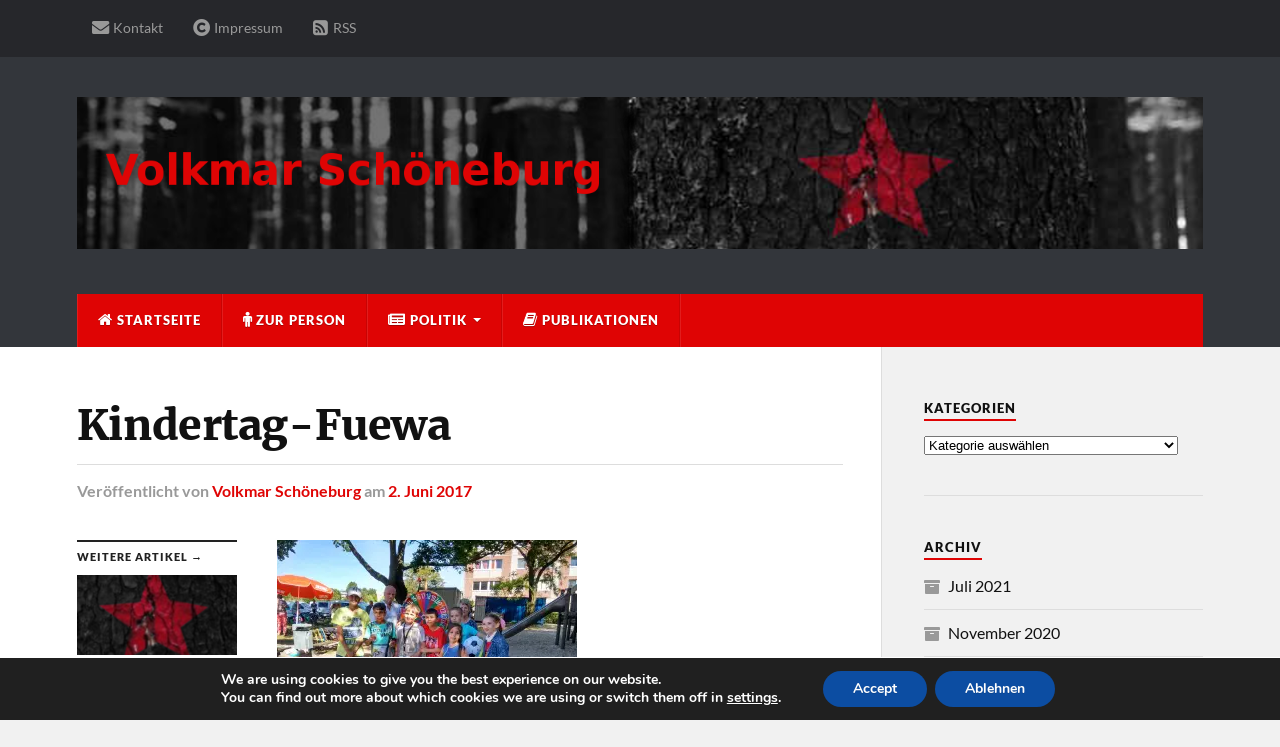

--- FILE ---
content_type: text/html; charset=UTF-8
request_url: http://volkmarschoeneburg.de/kindertag-fuewa/
body_size: 16208
content:
<!DOCTYPE html>

<html class="no-js" lang="de">

	<head profile="http://gmpg.org/xfn/11">
		
		<meta http-equiv="Content-Type" content="text/html; charset=UTF-8" />
		<meta name="viewport" content="width=device-width, initial-scale=1.0" >
		 
		<title>Kindertag-Fuewa &#8211; Volkmar Schöneburg</title>
<meta name='robots' content='max-image-preview:large' />
	<style>img:is([sizes="auto" i], [sizes^="auto," i]) { contain-intrinsic-size: 3000px 1500px }</style>
	<script>document.documentElement.className = document.documentElement.className.replace("no-js","js");</script>
<link rel='dns-prefetch' href='//stats.wp.com' />
<link rel='dns-prefetch' href='//v0.wordpress.com' />
<link rel='preconnect' href='//i0.wp.com' />
<link rel="alternate" type="application/rss+xml" title="Volkmar Schöneburg &raquo; Feed" href="http://volkmarschoeneburg.de/feed/" />
<script type="text/javascript">
/* <![CDATA[ */
window._wpemojiSettings = {"baseUrl":"https:\/\/s.w.org\/images\/core\/emoji\/16.0.1\/72x72\/","ext":".png","svgUrl":"https:\/\/s.w.org\/images\/core\/emoji\/16.0.1\/svg\/","svgExt":".svg","source":{"concatemoji":"http:\/\/volkmarschoeneburg.de\/wp-includes\/js\/wp-emoji-release.min.js?ver=6.8.3"}};
/*! This file is auto-generated */
!function(s,n){var o,i,e;function c(e){try{var t={supportTests:e,timestamp:(new Date).valueOf()};sessionStorage.setItem(o,JSON.stringify(t))}catch(e){}}function p(e,t,n){e.clearRect(0,0,e.canvas.width,e.canvas.height),e.fillText(t,0,0);var t=new Uint32Array(e.getImageData(0,0,e.canvas.width,e.canvas.height).data),a=(e.clearRect(0,0,e.canvas.width,e.canvas.height),e.fillText(n,0,0),new Uint32Array(e.getImageData(0,0,e.canvas.width,e.canvas.height).data));return t.every(function(e,t){return e===a[t]})}function u(e,t){e.clearRect(0,0,e.canvas.width,e.canvas.height),e.fillText(t,0,0);for(var n=e.getImageData(16,16,1,1),a=0;a<n.data.length;a++)if(0!==n.data[a])return!1;return!0}function f(e,t,n,a){switch(t){case"flag":return n(e,"\ud83c\udff3\ufe0f\u200d\u26a7\ufe0f","\ud83c\udff3\ufe0f\u200b\u26a7\ufe0f")?!1:!n(e,"\ud83c\udde8\ud83c\uddf6","\ud83c\udde8\u200b\ud83c\uddf6")&&!n(e,"\ud83c\udff4\udb40\udc67\udb40\udc62\udb40\udc65\udb40\udc6e\udb40\udc67\udb40\udc7f","\ud83c\udff4\u200b\udb40\udc67\u200b\udb40\udc62\u200b\udb40\udc65\u200b\udb40\udc6e\u200b\udb40\udc67\u200b\udb40\udc7f");case"emoji":return!a(e,"\ud83e\udedf")}return!1}function g(e,t,n,a){var r="undefined"!=typeof WorkerGlobalScope&&self instanceof WorkerGlobalScope?new OffscreenCanvas(300,150):s.createElement("canvas"),o=r.getContext("2d",{willReadFrequently:!0}),i=(o.textBaseline="top",o.font="600 32px Arial",{});return e.forEach(function(e){i[e]=t(o,e,n,a)}),i}function t(e){var t=s.createElement("script");t.src=e,t.defer=!0,s.head.appendChild(t)}"undefined"!=typeof Promise&&(o="wpEmojiSettingsSupports",i=["flag","emoji"],n.supports={everything:!0,everythingExceptFlag:!0},e=new Promise(function(e){s.addEventListener("DOMContentLoaded",e,{once:!0})}),new Promise(function(t){var n=function(){try{var e=JSON.parse(sessionStorage.getItem(o));if("object"==typeof e&&"number"==typeof e.timestamp&&(new Date).valueOf()<e.timestamp+604800&&"object"==typeof e.supportTests)return e.supportTests}catch(e){}return null}();if(!n){if("undefined"!=typeof Worker&&"undefined"!=typeof OffscreenCanvas&&"undefined"!=typeof URL&&URL.createObjectURL&&"undefined"!=typeof Blob)try{var e="postMessage("+g.toString()+"("+[JSON.stringify(i),f.toString(),p.toString(),u.toString()].join(",")+"));",a=new Blob([e],{type:"text/javascript"}),r=new Worker(URL.createObjectURL(a),{name:"wpTestEmojiSupports"});return void(r.onmessage=function(e){c(n=e.data),r.terminate(),t(n)})}catch(e){}c(n=g(i,f,p,u))}t(n)}).then(function(e){for(var t in e)n.supports[t]=e[t],n.supports.everything=n.supports.everything&&n.supports[t],"flag"!==t&&(n.supports.everythingExceptFlag=n.supports.everythingExceptFlag&&n.supports[t]);n.supports.everythingExceptFlag=n.supports.everythingExceptFlag&&!n.supports.flag,n.DOMReady=!1,n.readyCallback=function(){n.DOMReady=!0}}).then(function(){return e}).then(function(){var e;n.supports.everything||(n.readyCallback(),(e=n.source||{}).concatemoji?t(e.concatemoji):e.wpemoji&&e.twemoji&&(t(e.twemoji),t(e.wpemoji)))}))}((window,document),window._wpemojiSettings);
/* ]]> */
</script>
<link rel='stylesheet' id='mb.miniAudioPlayer.css-css' href='http://volkmarschoeneburg.de/wp-content/plugins/wp-miniaudioplayer/css/miniplayer.css?ver=1.9.7' type='text/css' media='screen' />
<link rel='stylesheet' id='menu-icon-font-awesome-css' href='http://volkmarschoeneburg.de/wp-content/plugins/menu-icons/css/fontawesome/css/all.min.css?ver=5.15.4' type='text/css' media='all' />
<link rel='stylesheet' id='menu-icons-extra-css' href='http://volkmarschoeneburg.de/wp-content/plugins/menu-icons/css/extra.min.css?ver=0.13.19' type='text/css' media='all' />
<style id='wp-emoji-styles-inline-css' type='text/css'>

	img.wp-smiley, img.emoji {
		display: inline !important;
		border: none !important;
		box-shadow: none !important;
		height: 1em !important;
		width: 1em !important;
		margin: 0 0.07em !important;
		vertical-align: -0.1em !important;
		background: none !important;
		padding: 0 !important;
	}
</style>
<link rel='stylesheet' id='wp-block-library-css' href='http://volkmarschoeneburg.de/wp-includes/css/dist/block-library/style.min.css?ver=6.8.3' type='text/css' media='all' />
<style id='classic-theme-styles-inline-css' type='text/css'>
/*! This file is auto-generated */
.wp-block-button__link{color:#fff;background-color:#32373c;border-radius:9999px;box-shadow:none;text-decoration:none;padding:calc(.667em + 2px) calc(1.333em + 2px);font-size:1.125em}.wp-block-file__button{background:#32373c;color:#fff;text-decoration:none}
</style>
<link rel='stylesheet' id='mediaelement-css' href='http://volkmarschoeneburg.de/wp-includes/js/mediaelement/mediaelementplayer-legacy.min.css?ver=4.2.17' type='text/css' media='all' />
<link rel='stylesheet' id='wp-mediaelement-css' href='http://volkmarschoeneburg.de/wp-includes/js/mediaelement/wp-mediaelement.min.css?ver=6.8.3' type='text/css' media='all' />
<style id='jetpack-sharing-buttons-style-inline-css' type='text/css'>
.jetpack-sharing-buttons__services-list{display:flex;flex-direction:row;flex-wrap:wrap;gap:0;list-style-type:none;margin:5px;padding:0}.jetpack-sharing-buttons__services-list.has-small-icon-size{font-size:12px}.jetpack-sharing-buttons__services-list.has-normal-icon-size{font-size:16px}.jetpack-sharing-buttons__services-list.has-large-icon-size{font-size:24px}.jetpack-sharing-buttons__services-list.has-huge-icon-size{font-size:36px}@media print{.jetpack-sharing-buttons__services-list{display:none!important}}.editor-styles-wrapper .wp-block-jetpack-sharing-buttons{gap:0;padding-inline-start:0}ul.jetpack-sharing-buttons__services-list.has-background{padding:1.25em 2.375em}
</style>
<style id='global-styles-inline-css' type='text/css'>
:root{--wp--preset--aspect-ratio--square: 1;--wp--preset--aspect-ratio--4-3: 4/3;--wp--preset--aspect-ratio--3-4: 3/4;--wp--preset--aspect-ratio--3-2: 3/2;--wp--preset--aspect-ratio--2-3: 2/3;--wp--preset--aspect-ratio--16-9: 16/9;--wp--preset--aspect-ratio--9-16: 9/16;--wp--preset--color--black: #111;--wp--preset--color--cyan-bluish-gray: #abb8c3;--wp--preset--color--white: #fff;--wp--preset--color--pale-pink: #f78da7;--wp--preset--color--vivid-red: #cf2e2e;--wp--preset--color--luminous-vivid-orange: #ff6900;--wp--preset--color--luminous-vivid-amber: #fcb900;--wp--preset--color--light-green-cyan: #7bdcb5;--wp--preset--color--vivid-green-cyan: #00d084;--wp--preset--color--pale-cyan-blue: #8ed1fc;--wp--preset--color--vivid-cyan-blue: #0693e3;--wp--preset--color--vivid-purple: #9b51e0;--wp--preset--color--accent: #df0404;--wp--preset--color--dark-gray: #333;--wp--preset--color--medium-gray: #555;--wp--preset--color--light-gray: #777;--wp--preset--gradient--vivid-cyan-blue-to-vivid-purple: linear-gradient(135deg,rgba(6,147,227,1) 0%,rgb(155,81,224) 100%);--wp--preset--gradient--light-green-cyan-to-vivid-green-cyan: linear-gradient(135deg,rgb(122,220,180) 0%,rgb(0,208,130) 100%);--wp--preset--gradient--luminous-vivid-amber-to-luminous-vivid-orange: linear-gradient(135deg,rgba(252,185,0,1) 0%,rgba(255,105,0,1) 100%);--wp--preset--gradient--luminous-vivid-orange-to-vivid-red: linear-gradient(135deg,rgba(255,105,0,1) 0%,rgb(207,46,46) 100%);--wp--preset--gradient--very-light-gray-to-cyan-bluish-gray: linear-gradient(135deg,rgb(238,238,238) 0%,rgb(169,184,195) 100%);--wp--preset--gradient--cool-to-warm-spectrum: linear-gradient(135deg,rgb(74,234,220) 0%,rgb(151,120,209) 20%,rgb(207,42,186) 40%,rgb(238,44,130) 60%,rgb(251,105,98) 80%,rgb(254,248,76) 100%);--wp--preset--gradient--blush-light-purple: linear-gradient(135deg,rgb(255,206,236) 0%,rgb(152,150,240) 100%);--wp--preset--gradient--blush-bordeaux: linear-gradient(135deg,rgb(254,205,165) 0%,rgb(254,45,45) 50%,rgb(107,0,62) 100%);--wp--preset--gradient--luminous-dusk: linear-gradient(135deg,rgb(255,203,112) 0%,rgb(199,81,192) 50%,rgb(65,88,208) 100%);--wp--preset--gradient--pale-ocean: linear-gradient(135deg,rgb(255,245,203) 0%,rgb(182,227,212) 50%,rgb(51,167,181) 100%);--wp--preset--gradient--electric-grass: linear-gradient(135deg,rgb(202,248,128) 0%,rgb(113,206,126) 100%);--wp--preset--gradient--midnight: linear-gradient(135deg,rgb(2,3,129) 0%,rgb(40,116,252) 100%);--wp--preset--font-size--small: 15px;--wp--preset--font-size--medium: 20px;--wp--preset--font-size--large: 24px;--wp--preset--font-size--x-large: 42px;--wp--preset--font-size--normal: 17px;--wp--preset--font-size--larger: 28px;--wp--preset--spacing--20: 0.44rem;--wp--preset--spacing--30: 0.67rem;--wp--preset--spacing--40: 1rem;--wp--preset--spacing--50: 1.5rem;--wp--preset--spacing--60: 2.25rem;--wp--preset--spacing--70: 3.38rem;--wp--preset--spacing--80: 5.06rem;--wp--preset--shadow--natural: 6px 6px 9px rgba(0, 0, 0, 0.2);--wp--preset--shadow--deep: 12px 12px 50px rgba(0, 0, 0, 0.4);--wp--preset--shadow--sharp: 6px 6px 0px rgba(0, 0, 0, 0.2);--wp--preset--shadow--outlined: 6px 6px 0px -3px rgba(255, 255, 255, 1), 6px 6px rgba(0, 0, 0, 1);--wp--preset--shadow--crisp: 6px 6px 0px rgba(0, 0, 0, 1);}:where(.is-layout-flex){gap: 0.5em;}:where(.is-layout-grid){gap: 0.5em;}body .is-layout-flex{display: flex;}.is-layout-flex{flex-wrap: wrap;align-items: center;}.is-layout-flex > :is(*, div){margin: 0;}body .is-layout-grid{display: grid;}.is-layout-grid > :is(*, div){margin: 0;}:where(.wp-block-columns.is-layout-flex){gap: 2em;}:where(.wp-block-columns.is-layout-grid){gap: 2em;}:where(.wp-block-post-template.is-layout-flex){gap: 1.25em;}:where(.wp-block-post-template.is-layout-grid){gap: 1.25em;}.has-black-color{color: var(--wp--preset--color--black) !important;}.has-cyan-bluish-gray-color{color: var(--wp--preset--color--cyan-bluish-gray) !important;}.has-white-color{color: var(--wp--preset--color--white) !important;}.has-pale-pink-color{color: var(--wp--preset--color--pale-pink) !important;}.has-vivid-red-color{color: var(--wp--preset--color--vivid-red) !important;}.has-luminous-vivid-orange-color{color: var(--wp--preset--color--luminous-vivid-orange) !important;}.has-luminous-vivid-amber-color{color: var(--wp--preset--color--luminous-vivid-amber) !important;}.has-light-green-cyan-color{color: var(--wp--preset--color--light-green-cyan) !important;}.has-vivid-green-cyan-color{color: var(--wp--preset--color--vivid-green-cyan) !important;}.has-pale-cyan-blue-color{color: var(--wp--preset--color--pale-cyan-blue) !important;}.has-vivid-cyan-blue-color{color: var(--wp--preset--color--vivid-cyan-blue) !important;}.has-vivid-purple-color{color: var(--wp--preset--color--vivid-purple) !important;}.has-black-background-color{background-color: var(--wp--preset--color--black) !important;}.has-cyan-bluish-gray-background-color{background-color: var(--wp--preset--color--cyan-bluish-gray) !important;}.has-white-background-color{background-color: var(--wp--preset--color--white) !important;}.has-pale-pink-background-color{background-color: var(--wp--preset--color--pale-pink) !important;}.has-vivid-red-background-color{background-color: var(--wp--preset--color--vivid-red) !important;}.has-luminous-vivid-orange-background-color{background-color: var(--wp--preset--color--luminous-vivid-orange) !important;}.has-luminous-vivid-amber-background-color{background-color: var(--wp--preset--color--luminous-vivid-amber) !important;}.has-light-green-cyan-background-color{background-color: var(--wp--preset--color--light-green-cyan) !important;}.has-vivid-green-cyan-background-color{background-color: var(--wp--preset--color--vivid-green-cyan) !important;}.has-pale-cyan-blue-background-color{background-color: var(--wp--preset--color--pale-cyan-blue) !important;}.has-vivid-cyan-blue-background-color{background-color: var(--wp--preset--color--vivid-cyan-blue) !important;}.has-vivid-purple-background-color{background-color: var(--wp--preset--color--vivid-purple) !important;}.has-black-border-color{border-color: var(--wp--preset--color--black) !important;}.has-cyan-bluish-gray-border-color{border-color: var(--wp--preset--color--cyan-bluish-gray) !important;}.has-white-border-color{border-color: var(--wp--preset--color--white) !important;}.has-pale-pink-border-color{border-color: var(--wp--preset--color--pale-pink) !important;}.has-vivid-red-border-color{border-color: var(--wp--preset--color--vivid-red) !important;}.has-luminous-vivid-orange-border-color{border-color: var(--wp--preset--color--luminous-vivid-orange) !important;}.has-luminous-vivid-amber-border-color{border-color: var(--wp--preset--color--luminous-vivid-amber) !important;}.has-light-green-cyan-border-color{border-color: var(--wp--preset--color--light-green-cyan) !important;}.has-vivid-green-cyan-border-color{border-color: var(--wp--preset--color--vivid-green-cyan) !important;}.has-pale-cyan-blue-border-color{border-color: var(--wp--preset--color--pale-cyan-blue) !important;}.has-vivid-cyan-blue-border-color{border-color: var(--wp--preset--color--vivid-cyan-blue) !important;}.has-vivid-purple-border-color{border-color: var(--wp--preset--color--vivid-purple) !important;}.has-vivid-cyan-blue-to-vivid-purple-gradient-background{background: var(--wp--preset--gradient--vivid-cyan-blue-to-vivid-purple) !important;}.has-light-green-cyan-to-vivid-green-cyan-gradient-background{background: var(--wp--preset--gradient--light-green-cyan-to-vivid-green-cyan) !important;}.has-luminous-vivid-amber-to-luminous-vivid-orange-gradient-background{background: var(--wp--preset--gradient--luminous-vivid-amber-to-luminous-vivid-orange) !important;}.has-luminous-vivid-orange-to-vivid-red-gradient-background{background: var(--wp--preset--gradient--luminous-vivid-orange-to-vivid-red) !important;}.has-very-light-gray-to-cyan-bluish-gray-gradient-background{background: var(--wp--preset--gradient--very-light-gray-to-cyan-bluish-gray) !important;}.has-cool-to-warm-spectrum-gradient-background{background: var(--wp--preset--gradient--cool-to-warm-spectrum) !important;}.has-blush-light-purple-gradient-background{background: var(--wp--preset--gradient--blush-light-purple) !important;}.has-blush-bordeaux-gradient-background{background: var(--wp--preset--gradient--blush-bordeaux) !important;}.has-luminous-dusk-gradient-background{background: var(--wp--preset--gradient--luminous-dusk) !important;}.has-pale-ocean-gradient-background{background: var(--wp--preset--gradient--pale-ocean) !important;}.has-electric-grass-gradient-background{background: var(--wp--preset--gradient--electric-grass) !important;}.has-midnight-gradient-background{background: var(--wp--preset--gradient--midnight) !important;}.has-small-font-size{font-size: var(--wp--preset--font-size--small) !important;}.has-medium-font-size{font-size: var(--wp--preset--font-size--medium) !important;}.has-large-font-size{font-size: var(--wp--preset--font-size--large) !important;}.has-x-large-font-size{font-size: var(--wp--preset--font-size--x-large) !important;}
:where(.wp-block-post-template.is-layout-flex){gap: 1.25em;}:where(.wp-block-post-template.is-layout-grid){gap: 1.25em;}
:where(.wp-block-columns.is-layout-flex){gap: 2em;}:where(.wp-block-columns.is-layout-grid){gap: 2em;}
:root :where(.wp-block-pullquote){font-size: 1.5em;line-height: 1.6;}
</style>
<link rel='stylesheet' id='agp-core-repeater-css-css' href='http://volkmarschoeneburg.de/wp-content/plugins/agp-font-awesome-collection/assets/repeater/css/style.css?ver=6.8.3' type='text/css' media='all' />
<link rel='stylesheet' id='fac-css-css' href='http://volkmarschoeneburg.de/wp-content/plugins/agp-font-awesome-collection/assets/css/style.min.css?ver=6.8.3' type='text/css' media='all' />
<link rel='stylesheet' id='contact-form-7-css' href='http://volkmarschoeneburg.de/wp-content/plugins/contact-form-7/includes/css/styles.css?ver=5.7.7' type='text/css' media='all' />
<link rel='stylesheet' id='moove_gdpr_frontend-css' href='http://volkmarschoeneburg.de/wp-content/plugins/gdpr-cookie-compliance/dist/styles/gdpr-main.css?ver=5.0.9' type='text/css' media='all' />
<style id='moove_gdpr_frontend-inline-css' type='text/css'>
#moove_gdpr_cookie_modal,#moove_gdpr_cookie_info_bar,.gdpr_cookie_settings_shortcode_content{font-family:&#039;Nunito&#039;,sans-serif}#moove_gdpr_save_popup_settings_button{background-color:#373737;color:#fff}#moove_gdpr_save_popup_settings_button:hover{background-color:#000}#moove_gdpr_cookie_info_bar .moove-gdpr-info-bar-container .moove-gdpr-info-bar-content a.mgbutton,#moove_gdpr_cookie_info_bar .moove-gdpr-info-bar-container .moove-gdpr-info-bar-content button.mgbutton{background-color:#0c4da2}#moove_gdpr_cookie_modal .moove-gdpr-modal-content .moove-gdpr-modal-footer-content .moove-gdpr-button-holder a.mgbutton,#moove_gdpr_cookie_modal .moove-gdpr-modal-content .moove-gdpr-modal-footer-content .moove-gdpr-button-holder button.mgbutton,.gdpr_cookie_settings_shortcode_content .gdpr-shr-button.button-green{background-color:#0c4da2;border-color:#0c4da2}#moove_gdpr_cookie_modal .moove-gdpr-modal-content .moove-gdpr-modal-footer-content .moove-gdpr-button-holder a.mgbutton:hover,#moove_gdpr_cookie_modal .moove-gdpr-modal-content .moove-gdpr-modal-footer-content .moove-gdpr-button-holder button.mgbutton:hover,.gdpr_cookie_settings_shortcode_content .gdpr-shr-button.button-green:hover{background-color:#fff;color:#0c4da2}#moove_gdpr_cookie_modal .moove-gdpr-modal-content .moove-gdpr-modal-close i,#moove_gdpr_cookie_modal .moove-gdpr-modal-content .moove-gdpr-modal-close span.gdpr-icon{background-color:#0c4da2;border:1px solid #0c4da2}#moove_gdpr_cookie_info_bar span.moove-gdpr-infobar-allow-all.focus-g,#moove_gdpr_cookie_info_bar span.moove-gdpr-infobar-allow-all:focus,#moove_gdpr_cookie_info_bar button.moove-gdpr-infobar-allow-all.focus-g,#moove_gdpr_cookie_info_bar button.moove-gdpr-infobar-allow-all:focus,#moove_gdpr_cookie_info_bar span.moove-gdpr-infobar-reject-btn.focus-g,#moove_gdpr_cookie_info_bar span.moove-gdpr-infobar-reject-btn:focus,#moove_gdpr_cookie_info_bar button.moove-gdpr-infobar-reject-btn.focus-g,#moove_gdpr_cookie_info_bar button.moove-gdpr-infobar-reject-btn:focus,#moove_gdpr_cookie_info_bar span.change-settings-button.focus-g,#moove_gdpr_cookie_info_bar span.change-settings-button:focus,#moove_gdpr_cookie_info_bar button.change-settings-button.focus-g,#moove_gdpr_cookie_info_bar button.change-settings-button:focus{-webkit-box-shadow:0 0 1px 3px #0c4da2;-moz-box-shadow:0 0 1px 3px #0c4da2;box-shadow:0 0 1px 3px #0c4da2}#moove_gdpr_cookie_modal .moove-gdpr-modal-content .moove-gdpr-modal-close i:hover,#moove_gdpr_cookie_modal .moove-gdpr-modal-content .moove-gdpr-modal-close span.gdpr-icon:hover,#moove_gdpr_cookie_info_bar span[data-href]>u.change-settings-button{color:#0c4da2}#moove_gdpr_cookie_modal .moove-gdpr-modal-content .moove-gdpr-modal-left-content #moove-gdpr-menu li.menu-item-selected a span.gdpr-icon,#moove_gdpr_cookie_modal .moove-gdpr-modal-content .moove-gdpr-modal-left-content #moove-gdpr-menu li.menu-item-selected button span.gdpr-icon{color:inherit}#moove_gdpr_cookie_modal .moove-gdpr-modal-content .moove-gdpr-modal-left-content #moove-gdpr-menu li a span.gdpr-icon,#moove_gdpr_cookie_modal .moove-gdpr-modal-content .moove-gdpr-modal-left-content #moove-gdpr-menu li button span.gdpr-icon{color:inherit}#moove_gdpr_cookie_modal .gdpr-acc-link{line-height:0;font-size:0;color:transparent;position:absolute}#moove_gdpr_cookie_modal .moove-gdpr-modal-content .moove-gdpr-modal-close:hover i,#moove_gdpr_cookie_modal .moove-gdpr-modal-content .moove-gdpr-modal-left-content #moove-gdpr-menu li a,#moove_gdpr_cookie_modal .moove-gdpr-modal-content .moove-gdpr-modal-left-content #moove-gdpr-menu li button,#moove_gdpr_cookie_modal .moove-gdpr-modal-content .moove-gdpr-modal-left-content #moove-gdpr-menu li button i,#moove_gdpr_cookie_modal .moove-gdpr-modal-content .moove-gdpr-modal-left-content #moove-gdpr-menu li a i,#moove_gdpr_cookie_modal .moove-gdpr-modal-content .moove-gdpr-tab-main .moove-gdpr-tab-main-content a:hover,#moove_gdpr_cookie_info_bar.moove-gdpr-dark-scheme .moove-gdpr-info-bar-container .moove-gdpr-info-bar-content a.mgbutton:hover,#moove_gdpr_cookie_info_bar.moove-gdpr-dark-scheme .moove-gdpr-info-bar-container .moove-gdpr-info-bar-content button.mgbutton:hover,#moove_gdpr_cookie_info_bar.moove-gdpr-dark-scheme .moove-gdpr-info-bar-container .moove-gdpr-info-bar-content a:hover,#moove_gdpr_cookie_info_bar.moove-gdpr-dark-scheme .moove-gdpr-info-bar-container .moove-gdpr-info-bar-content button:hover,#moove_gdpr_cookie_info_bar.moove-gdpr-dark-scheme .moove-gdpr-info-bar-container .moove-gdpr-info-bar-content span.change-settings-button:hover,#moove_gdpr_cookie_info_bar.moove-gdpr-dark-scheme .moove-gdpr-info-bar-container .moove-gdpr-info-bar-content button.change-settings-button:hover,#moove_gdpr_cookie_info_bar.moove-gdpr-dark-scheme .moove-gdpr-info-bar-container .moove-gdpr-info-bar-content u.change-settings-button:hover,#moove_gdpr_cookie_info_bar span[data-href]>u.change-settings-button,#moove_gdpr_cookie_info_bar.moove-gdpr-dark-scheme .moove-gdpr-info-bar-container .moove-gdpr-info-bar-content a.mgbutton.focus-g,#moove_gdpr_cookie_info_bar.moove-gdpr-dark-scheme .moove-gdpr-info-bar-container .moove-gdpr-info-bar-content button.mgbutton.focus-g,#moove_gdpr_cookie_info_bar.moove-gdpr-dark-scheme .moove-gdpr-info-bar-container .moove-gdpr-info-bar-content a.focus-g,#moove_gdpr_cookie_info_bar.moove-gdpr-dark-scheme .moove-gdpr-info-bar-container .moove-gdpr-info-bar-content button.focus-g,#moove_gdpr_cookie_info_bar.moove-gdpr-dark-scheme .moove-gdpr-info-bar-container .moove-gdpr-info-bar-content a.mgbutton:focus,#moove_gdpr_cookie_info_bar.moove-gdpr-dark-scheme .moove-gdpr-info-bar-container .moove-gdpr-info-bar-content button.mgbutton:focus,#moove_gdpr_cookie_info_bar.moove-gdpr-dark-scheme .moove-gdpr-info-bar-container .moove-gdpr-info-bar-content a:focus,#moove_gdpr_cookie_info_bar.moove-gdpr-dark-scheme .moove-gdpr-info-bar-container .moove-gdpr-info-bar-content button:focus,#moove_gdpr_cookie_info_bar.moove-gdpr-dark-scheme .moove-gdpr-info-bar-container .moove-gdpr-info-bar-content span.change-settings-button.focus-g,span.change-settings-button:focus,button.change-settings-button.focus-g,button.change-settings-button:focus,#moove_gdpr_cookie_info_bar.moove-gdpr-dark-scheme .moove-gdpr-info-bar-container .moove-gdpr-info-bar-content u.change-settings-button.focus-g,#moove_gdpr_cookie_info_bar.moove-gdpr-dark-scheme .moove-gdpr-info-bar-container .moove-gdpr-info-bar-content u.change-settings-button:focus{color:#0c4da2}#moove_gdpr_cookie_modal .moove-gdpr-branding.focus-g span,#moove_gdpr_cookie_modal .moove-gdpr-modal-content .moove-gdpr-tab-main a.focus-g,#moove_gdpr_cookie_modal .moove-gdpr-modal-content .moove-gdpr-tab-main .gdpr-cd-details-toggle.focus-g{color:#0c4da2}#moove_gdpr_cookie_modal.gdpr_lightbox-hide{display:none}
</style>
<link rel='stylesheet' id='rowling_google_fonts-css' href='http://volkmarschoeneburg.de/wp-content/themes/rowling/assets/css/fonts.css?ver=6.8.3' type='text/css' media='all' />
<link rel='stylesheet' id='rowling_fontawesome-css' href='http://volkmarschoeneburg.de/wp-content/themes/rowling/assets/css/font-awesome.min.css?ver=5.13.0' type='text/css' media='all' />
<link rel='stylesheet' id='rowling_style-css' href='http://volkmarschoeneburg.de/wp-content/themes/rowling/style.css?ver=2.1.1' type='text/css' media='all' />
<script type="text/javascript" src="http://volkmarschoeneburg.de/wp-includes/js/jquery/jquery.min.js?ver=3.7.1" id="jquery-core-js"></script>
<script type="text/javascript" src="http://volkmarschoeneburg.de/wp-includes/js/jquery/jquery-migrate.min.js?ver=3.4.1" id="jquery-migrate-js"></script>
<script type="text/javascript" src="http://volkmarschoeneburg.de/wp-content/plugins/wp-miniaudioplayer/js/jquery.mb.miniAudioPlayer.js?ver=1.9.7" id="mb.miniAudioPlayer-js"></script>
<script type="text/javascript" src="http://volkmarschoeneburg.de/wp-content/plugins/wp-miniaudioplayer/js/map_overwrite_default_me.js?ver=1.9.7" id="map_overwrite_default_me-js"></script>
<script type="text/javascript" src="http://volkmarschoeneburg.de/wp-content/plugins/agp-font-awesome-collection/assets/repeater/js/main.js?ver=6.8.3" id="agp-core-repeater-js"></script>
<script type="text/javascript" src="http://volkmarschoeneburg.de/wp-content/plugins/agp-font-awesome-collection/assets/libs/jquery.mobile.min.js?ver=6.8.3" id="fac-mobile-js"></script>
<script type="text/javascript" src="http://volkmarschoeneburg.de/wp-content/plugins/agp-font-awesome-collection/assets/libs/responsiveslides.min.js?ver=6.8.3" id="fac-slider-js"></script>
<script type="text/javascript" src="http://volkmarschoeneburg.de/wp-content/plugins/agp-font-awesome-collection/assets/js/main.min.js?ver=6.8.3" id="fac-js"></script>
<script type="text/javascript" src="http://volkmarschoeneburg.de/wp-content/themes/rowling/assets/js/flexslider.js?ver=1" id="rowling_flexslider-js"></script>
<script type="text/javascript" src="http://volkmarschoeneburg.de/wp-content/themes/rowling/assets/js/doubletaptogo.js?ver=1" id="rowling_doubletap-js"></script>
<link rel="https://api.w.org/" href="http://volkmarschoeneburg.de/wp-json/" /><link rel="alternate" title="JSON" type="application/json" href="http://volkmarschoeneburg.de/wp-json/wp/v2/media/1070" /><link rel="EditURI" type="application/rsd+xml" title="RSD" href="http://volkmarschoeneburg.de/xmlrpc.php?rsd" />
<meta name="generator" content="WordPress 6.8.3" />
<link rel='shortlink' href='https://wp.me/a8hfwk-hg' />
<link rel="alternate" title="oEmbed (JSON)" type="application/json+oembed" href="http://volkmarschoeneburg.de/wp-json/oembed/1.0/embed?url=http%3A%2F%2Fvolkmarschoeneburg.de%2Fkindertag-fuewa%2F" />
<link rel="alternate" title="oEmbed (XML)" type="text/xml+oembed" href="http://volkmarschoeneburg.de/wp-json/oembed/1.0/embed?url=http%3A%2F%2Fvolkmarschoeneburg.de%2Fkindertag-fuewa%2F&#038;format=xml" />

<!-- start miniAudioPlayer custom CSS -->

<style id="map_custom_css">
       /* DO NOT REMOVE OR MODIFY */
/*{'skinName': 'mySkin', 'borderRadius': 5, 'main': 'rgb(255, 217, 102)', 'secondary': 'rgb(68, 68, 68)', 'playerPadding': 0}*/
/* END - DO NOT REMOVE OR MODIFY */
/*++++++++++++++++++++++++++++++++++++++++++++++++++
Copyright (c) 2001-2014. Matteo Bicocchi (Pupunzi);
http://pupunzi.com/mb.components/mb.miniAudioPlayer/demo/skinMaker.html

Skin name: mySkin
borderRadius: 5
background: rgb(255, 217, 102)
icons: rgb(68, 68, 68)
border: rgb(55, 55, 55)
borderLeft: rgb(255, 230, 153)
borderRight: rgb(255, 204, 51)
mute: rgba(68, 68, 68, 0.4)
download: rgba(255, 217, 102, 0.4)
downloadHover: rgb(255, 217, 102)
++++++++++++++++++++++++++++++++++++++++++++++++++*/

/* Older browser (IE8) - not supporting rgba() */
.mbMiniPlayer.mySkin .playerTable span{background-color:#ffd966}
.mbMiniPlayer.mySkin .playerTable span.map_play{border-left:1px solid #ffd966;}
.mbMiniPlayer.mySkin .playerTable span.map_volume{border-right:1px solid #ffd966;}
.mbMiniPlayer.mySkin .playerTable span.map_volume.mute{color: #444444;}
.mbMiniPlayer.mySkin .map_download{color: #444444;}
.mbMiniPlayer.mySkin .map_download:hover{color: #444444;}
.mbMiniPlayer.mySkin .playerTable span{color: #444444;}
.mbMiniPlayer.mySkin .playerTable {border: 1px solid #444444 !important;}

/*++++++++++++++++++++++++++++++++++++++++++++++++*/

.mbMiniPlayer.mySkin .playerTable{background-color:transparent; border-radius:5px !important;}
.mbMiniPlayer.mySkin .playerTable span{background-color:rgb(255, 217, 102); padding:3px !important; font-size: 20px;}
.mbMiniPlayer.mySkin .playerTable span.map_time{ font-size: 12px !important; width: 50px !important}
.mbMiniPlayer.mySkin .playerTable span.map_title{ padding:4px !important}
.mbMiniPlayer.mySkin .playerTable span.map_play{border-left:1px solid rgb(255, 204, 51); border-radius:0 4px 4px 0 !important;}
.mbMiniPlayer.mySkin .playerTable span.map_volume{padding-left:6px !important}
.mbMiniPlayer.mySkin .playerTable span.map_volume{border-right:1px solid rgb(255, 230, 153); border-radius:4px 0 0 4px !important;}
.mbMiniPlayer.mySkin .playerTable span.map_volume.mute{color: rgba(68, 68, 68, 0.4);}
.mbMiniPlayer.mySkin .map_download{color: rgba(255, 217, 102, 0.4);}
.mbMiniPlayer.mySkin .map_download:hover{color: rgb(255, 217, 102);}
.mbMiniPlayer.mySkin .playerTable span{color: rgb(68, 68, 68);text-shadow: none!important;}
.mbMiniPlayer.mySkin .playerTable span{color: rgb(68, 68, 68);}
.mbMiniPlayer.mySkin .playerTable {border: 1px solid rgb(55, 55, 55) !important;}
.mbMiniPlayer.mySkin .playerTable span.map_title{color: #000; text-shadow:none!important}
.mbMiniPlayer.mySkin .playerTable .jp-load-bar{background-color:rgba(255, 217, 102, 0.3);}
.mbMiniPlayer.mySkin .playerTable .jp-play-bar{background-color:#ffd966;}
.mbMiniPlayer.mySkin .playerTable span.map_volumeLevel a{background-color:rgb(94, 94, 94); height:80%!important }
.mbMiniPlayer.mySkin .playerTable span.map_volumeLevel a.sel{background-color:#444444;}
.mbMiniPlayer.mySkin  span.map_download{font-size:50px !important;}
/* Wordpress playlist select */
.map_pl_container .pl_item.sel{background-color:#ffd966 !important; color: #444444}
/*++++++++++++++++++++++++++++++++++++++++++++++++*/
       </style>
	
<!-- end miniAudioPlayer custom CSS -->	
	<style>img#wpstats{display:none}</style>
		<!-- Analytics by WP Statistics - https://wp-statistics.com -->
<!-- Customizer CSS --><style type="text/css">a { color:#df0404; }.blog-title a:hover { color:#df0404; }.navigation .section-inner { background-color:#df0404; }.primary-menu ul li:hover > a { color:#df0404; }.search-container .search-button:hover { color:#df0404; }.sticky .sticky-tag { background-color:#df0404; }.sticky .sticky-tag:after { border-right-color:#df0404; }.sticky .sticky-tag:after { border-left-color:#df0404; }.post-categories { color:#df0404; }.single .post-meta a { color:#df0404; }.single .post-meta a:hover { border-bottom-color:#df0404; }.single-post .post-image-caption .fa { color:#df0404; }.related-post .category { color:#df0404; }p.intro { color:#df0404; }blockquote:after { color:#df0404; }fieldset legend { background-color:#df0404; }button, .button, .faux-button, :root .wp-block-button__link, :root .wp-block-file__button, input[type="button"], input[type="reset"], input[type="submit"] { background-color:#df0404; }:root .has-accent-color { color:#df0404; }:root .has-accent-background-color { background-color:#df0404; }.page-edit-link { color:#df0404; }.post-content .page-links a:hover { background-color:#df0404; }.post-tags a:hover { background-color:#df0404; }.post-tags a:hover:before { border-right-color:#df0404; }.post-navigation h4 a:hover { color:#df0404; }.comments-title-container .fa { color:#df0404; }.comment-reply-title .fa { color:#df0404; }.comments .pingbacks li a:hover { color:#df0404; }.comment-header h4 a { color:#df0404; }.bypostauthor .comment-author-icon { background-color:#df0404; }.comments-nav a:hover { color:#df0404; }.pingbacks-title { border-bottom-color:#df0404; }.archive-title { border-bottom-color:#df0404; }.archive-nav a:hover { color:#df0404; }.widget-title { border-bottom-color:#df0404; }.widget-content .textwidget a:hover { color:#df0404; }.widget_archive li a:hover { color:#df0404; }.widget_categories li a:hover { color:#df0404; }.widget_meta li a:hover { color:#df0404; }.widget_nav_menu li a:hover { color:#df0404; }.widget_rss .widget-content ul a.rsswidget:hover { color:#df0404; }#wp-calendar thead th { color:#df0404; }#wp-calendar tfoot a:hover { color:#df0404; }.widget .tagcloud a:hover { background-color:#df0404; }.widget .tagcloud a:hover:before { border-right-color:#df0404; }.footer .widget .tagcloud a:hover { background-color:#df0404; }.footer .widget .tagcloud a:hover:before { border-right-color:#df0404; }.wrapper .search-button:hover { color:#df0404; }.to-the-top { background-color:#df0404; }.credits .copyright a:hover { color:#df0404; }.nav-toggle { background-color:#df0404; }.mobile-menu { background-color:#df0404; }</style><!--/Customizer CSS--><script type="text/javascript" src="http://volkmarschoeneburg.de/wp-content/plugins/si-captcha-for-wordpress/captcha/si_captcha.js?ver=1769592140"></script>
<!-- begin SI CAPTCHA Anti-Spam - login/register form style -->
<style type="text/css">
.si_captcha_small { width:175px; height:45px; padding-top:10px; padding-bottom:10px; }
.si_captcha_large { width:250px; height:60px; padding-top:10px; padding-bottom:10px; }
img#si_image_com { border-style:none; margin:0; padding-right:5px; float:left; }
img#si_image_reg { border-style:none; margin:0; padding-right:5px; float:left; }
img#si_image_log { border-style:none; margin:0; padding-right:5px; float:left; }
img#si_image_side_login { border-style:none; margin:0; padding-right:5px; float:left; }
img#si_image_checkout { border-style:none; margin:0; padding-right:5px; float:left; }
img#si_image_jetpack { border-style:none; margin:0; padding-right:5px; float:left; }
img#si_image_bbpress_topic { border-style:none; margin:0; padding-right:5px; float:left; }
.si_captcha_refresh { border-style:none; margin:0; vertical-align:bottom; }
div#si_captcha_input { display:block; padding-top:15px; padding-bottom:5px; }
label#si_captcha_code_label { margin:0; }
input#si_captcha_code_input { width:65px; }
p#si_captcha_code_p { clear: left; padding-top:10px; }
.si-captcha-jetpack-error { color:#DC3232; }
</style>
<!-- end SI CAPTCHA Anti-Spam - login/register form style -->

<!-- Jetpack Open Graph Tags -->
<meta property="og:type" content="article" />
<meta property="og:title" content="Kindertag-Fuewa" />
<meta property="og:url" content="http://volkmarschoeneburg.de/kindertag-fuewa/" />
<meta property="og:description" content="Besuche den Beitrag für mehr Info." />
<meta property="article:published_time" content="2017-06-02T09:58:19+00:00" />
<meta property="article:modified_time" content="2017-06-02T09:58:19+00:00" />
<meta property="og:site_name" content="Volkmar Schöneburg" />
<meta property="og:image" content="http://volkmarschoeneburg.de/wp-content/uploads/2017/06/Kindertag-Fuewa.jpg" />
<meta property="og:image:alt" content="" />
<meta property="og:locale" content="de_DE" />
<meta name="twitter:text:title" content="Kindertag-Fuewa" />
<meta name="twitter:image" content="https://i0.wp.com/volkmarschoeneburg.de/wp-content/uploads/2017/06/Kindertag-Fuewa.jpg?fit=600%2C450&#038;w=640" />
<meta name="twitter:card" content="summary_large_image" />
<meta name="twitter:description" content="Besuche den Beitrag für mehr Info." />

<!-- End Jetpack Open Graph Tags -->
<link rel="icon" href="https://i0.wp.com/volkmarschoeneburg.de/wp-content/uploads/2016/12/cropped-Schoenburg_stern_s_w.png?fit=32%2C32" sizes="32x32" />
<link rel="icon" href="https://i0.wp.com/volkmarschoeneburg.de/wp-content/uploads/2016/12/cropped-Schoenburg_stern_s_w.png?fit=192%2C192" sizes="192x192" />
<link rel="apple-touch-icon" href="https://i0.wp.com/volkmarschoeneburg.de/wp-content/uploads/2016/12/cropped-Schoenburg_stern_s_w.png?fit=180%2C180" />
<meta name="msapplication-TileImage" content="https://i0.wp.com/volkmarschoeneburg.de/wp-content/uploads/2016/12/cropped-Schoenburg_stern_s_w.png?fit=270%2C270" />
	
	</head>
	
	<body class="attachment wp-singular attachment-template-default single single-attachment postid-1070 attachmentid-1070 attachment-jpeg wp-theme-rowling">

		
		<a class="skip-link button" href="#site-content">Zum Inhalt springen</a>
		
				
			<div class="top-nav">
				
				<div class="section-inner group">

					
						<ul class="secondary-menu dropdown-menu reset-list-style">
							<li id="menu-item-586" class="menu-item menu-item-type-post_type menu-item-object-page menu-item-586"><a href="http://volkmarschoeneburg.de/kontakt-2/"><i class="_mi _before far fa-envelope" aria-hidden="true"></i><span>Kontakt</span></a></li>
<li id="menu-item-587" class="menu-item menu-item-type-post_type menu-item-object-page menu-item-587"><a href="http://volkmarschoeneburg.de/kontakt/"><i class="_mi _before far fa-copyright" aria-hidden="true"></i><span>Impressum</span></a></li>
<li id="menu-item-645" class="menu-item menu-item-type-custom menu-item-object-custom menu-item-645"><a href="http://volkmarschoeneburg.de/feed/"><i class="_mi _before fa fa-rss-square" aria-hidden="true"></i><span>RSS</span></a></li>
						</ul><!-- .secondary-menu -->

					
									
				</div><!-- .section-inner -->
				
			</div><!-- .top-nav -->
			
				
		<div class="search-container">
			
			<div class="section-inner">
			
				
<form method="get" class="search-form" id="search-form-6979d54c4e336" action="http://volkmarschoeneburg.de/">
	<input type="search" class="search-field" placeholder="Suchformular" name="s" id="search-form-6979d54c4e337" /> 
	<button type="submit" class="search-button"><div class="fa fw fa-search"></div><span class="screen-reader-text">Suchen</span></button>
</form>			
			</div><!-- .section-inner -->
			
		</div><!-- .search-container -->
		
		<header class="header-wrapper">
		
			<div class="header">
					
				<div class="section-inner">
				
					
						<div class="blog-title">
							<a class="logo" href="http://volkmarschoeneburg.de/" rel="home">
								<img src="http://volkmarschoeneburg.de/wp-content/uploads/2017/01/Schoenburg_stern_s_w_v_2_logo_getönt_3.png">
								<span class="screen-reader-text">Volkmar Schöneburg</span>
							</a>
						</div>
			
										
					<div class="nav-toggle">
						
						<div class="bars">
							<div class="bar"></div>
							<div class="bar"></div>
							<div class="bar"></div>
						</div>
						
					</div><!-- .nav-toggle -->
				
				</div><!-- .section-inner -->
				
			</div><!-- .header -->
			
			<div class="navigation">
				
				<div class="section-inner group">
					
					<ul class="primary-menu reset-list-style dropdown-menu">
						
						<li id="menu-item-560" class="fac_icon iconhome menu-item menu-item-type-custom menu-item-object-custom menu-item-home menu-item-560"><a href="http://volkmarschoeneburg.de/"><i class="_mi _before fa fa-home" aria-hidden="true"></i><span>Startseite</span></a></li>
<li id="menu-item-561" class="menu-item menu-item-type-post_type menu-item-object-page menu-item-561"><a href="http://volkmarschoeneburg.de/vita/"><i class="_mi _before fa fa-male" aria-hidden="true"></i><span>Zur Person</span></a></li>
<li id="menu-item-562" class="menu-item menu-item-type-post_type menu-item-object-page menu-item-has-children menu-item-562"><a href="http://volkmarschoeneburg.de/politik/"><i class="_mi _before far fa-newspaper" aria-hidden="true"></i><span>Politik</span></a>
<ul class="sub-menu">
	<li id="menu-item-570" class="menu-item menu-item-type-post_type menu-item-object-page menu-item-570"><a href="http://volkmarschoeneburg.de/politik/videos/"><i class="_mi _before fas fa-video" aria-hidden="true"></i><span>Videos</span></a></li>
	<li id="menu-item-569" class="menu-item menu-item-type-post_type menu-item-object-page menu-item-569"><a href="http://volkmarschoeneburg.de/politik/kleine-anfragen/"><i class="_mi _before far fa-question-circle" aria-hidden="true"></i><span>Kleine Anfragen</span></a></li>
</ul>
</li>
<li id="menu-item-565" class="menu-item menu-item-type-post_type menu-item-object-page menu-item-565"><a href="http://volkmarschoeneburg.de/publikationen/"><i class="_mi _before fa fa-book" aria-hidden="true"></i><span>Publikationen</span></a></li>
															
					</ul>
					
				</div><!-- .section-inner -->
				
			</div><!-- .navigation -->
				
			<ul class="mobile-menu reset-list-style">
				
				<li class="fac_icon iconhome menu-item menu-item-type-custom menu-item-object-custom menu-item-home menu-item-560"><a href="http://volkmarschoeneburg.de/"><i class="_mi _before fa fa-home" aria-hidden="true"></i><span>Startseite</span></a></li>
<li class="menu-item menu-item-type-post_type menu-item-object-page menu-item-561"><a href="http://volkmarschoeneburg.de/vita/"><i class="_mi _before fa fa-male" aria-hidden="true"></i><span>Zur Person</span></a></li>
<li class="menu-item menu-item-type-post_type menu-item-object-page menu-item-has-children menu-item-562"><a href="http://volkmarschoeneburg.de/politik/"><i class="_mi _before far fa-newspaper" aria-hidden="true"></i><span>Politik</span></a>
<ul class="sub-menu">
	<li class="menu-item menu-item-type-post_type menu-item-object-page menu-item-570"><a href="http://volkmarschoeneburg.de/politik/videos/"><i class="_mi _before fas fa-video" aria-hidden="true"></i><span>Videos</span></a></li>
	<li class="menu-item menu-item-type-post_type menu-item-object-page menu-item-569"><a href="http://volkmarschoeneburg.de/politik/kleine-anfragen/"><i class="_mi _before far fa-question-circle" aria-hidden="true"></i><span>Kleine Anfragen</span></a></li>
</ul>
</li>
<li class="menu-item menu-item-type-post_type menu-item-object-page menu-item-565"><a href="http://volkmarschoeneburg.de/publikationen/"><i class="_mi _before fa fa-book" aria-hidden="true"></i><span>Publikationen</span></a></li>
				
			</ul><!-- .mobile-menu -->
				
		</header><!-- .header-wrapper -->

		<main id="site-content">
<div class="wrapper section-inner group">
	
	<div class="content">
												        
				
				<article id="post-1070" class="single single-post group post-1070 attachment type-attachment status-inherit hentry">
					
					<div class="post-header">
											
						<h1 class="post-title">Kindertag-Fuewa</h1>						
							<div class="post-meta">

								<span class="resp">Veröffentlicht</span> <span class="post-meta-author">von <a href="http://volkmarschoeneburg.de/author/franzi/">Volkmar Schöneburg</a></span> <span class="post-meta-date">am <a href="http://volkmarschoeneburg.de/kindertag-fuewa/">2. Juni 2017</a></span> 
								
							</div><!-- .post-meta -->

												
					</div><!-- .post-header -->
					
							
		<div class="related-posts">
			
			<p class="related-posts-title">Weitere Artikel &rarr;</p>
			
			<div class="row">
							
								
						<a class="related-post" href="http://volkmarschoeneburg.de/mit-samtpfoten-fuer-die-menschlichkeit/">
							
															
								<img width="400" height="200" src="https://i0.wp.com/volkmarschoeneburg.de/wp-content/uploads/2016/12/cropped-Schoenburg_stern_s_w.png?resize=400%2C200" class="attachment-post-image-thumb size-post-image-thumb wp-post-image" alt="" decoding="async" fetchpriority="high" data-attachment-id="114" data-permalink="http://volkmarschoeneburg.de/cropped-schoenburg_stern_s_w-png/" data-orig-file="https://i0.wp.com/volkmarschoeneburg.de/wp-content/uploads/2016/12/cropped-Schoenburg_stern_s_w.png?fit=512%2C512" data-orig-size="512,512" data-comments-opened="0" data-image-meta="{&quot;aperture&quot;:&quot;0&quot;,&quot;credit&quot;:&quot;&quot;,&quot;camera&quot;:&quot;&quot;,&quot;caption&quot;:&quot;&quot;,&quot;created_timestamp&quot;:&quot;0&quot;,&quot;copyright&quot;:&quot;&quot;,&quot;focal_length&quot;:&quot;0&quot;,&quot;iso&quot;:&quot;0&quot;,&quot;shutter_speed&quot;:&quot;0&quot;,&quot;title&quot;:&quot;&quot;,&quot;orientation&quot;:&quot;0&quot;}" data-image-title="cropped-Schoenburg_stern_s_w.png" data-image-description="&lt;p&gt;http://volkmarschoeneburg.de/wp-content/uploads/2016/12/cropped-Schoenburg_stern_s_w.png&lt;/p&gt;
" data-image-caption="" data-medium-file="https://i0.wp.com/volkmarschoeneburg.de/wp-content/uploads/2016/12/cropped-Schoenburg_stern_s_w.png?fit=300%2C300" data-large-file="https://i0.wp.com/volkmarschoeneburg.de/wp-content/uploads/2016/12/cropped-Schoenburg_stern_s_w.png?fit=512%2C512" />								
														
							<p class="category">
								Brandenburger Justizvollzugsgesetz							</p>
					
							<h3 class="title">Mit Samtpfoten für die Menschlichkeit</h3>
								
						</a>
					
										
						<a class="related-post" href="http://volkmarschoeneburg.de/gefaengnisse-abschaffen/">
							
															
								<img width="400" height="200" src="https://i0.wp.com/volkmarschoeneburg.de/wp-content/uploads/2017/01/Sch%C3%B6neburg_Volkmar.jpg?resize=400%2C200" class="attachment-post-image-thumb size-post-image-thumb wp-post-image" alt="" decoding="async" data-attachment-id="716" data-permalink="http://volkmarschoeneburg.de/wir-brauchen-die-sprache-des-vierten-reiches-nicht/schoeneburg_volkmar/" data-orig-file="https://i0.wp.com/volkmarschoeneburg.de/wp-content/uploads/2017/01/Sch%C3%B6neburg_Volkmar.jpg?fit=600%2C493" data-orig-size="600,493" data-comments-opened="0" data-image-meta="{&quot;aperture&quot;:&quot;0&quot;,&quot;credit&quot;:&quot;&quot;,&quot;camera&quot;:&quot;&quot;,&quot;caption&quot;:&quot;&quot;,&quot;created_timestamp&quot;:&quot;0&quot;,&quot;copyright&quot;:&quot;&quot;,&quot;focal_length&quot;:&quot;0&quot;,&quot;iso&quot;:&quot;0&quot;,&quot;shutter_speed&quot;:&quot;0&quot;,&quot;title&quot;:&quot;&quot;,&quot;orientation&quot;:&quot;0&quot;}" data-image-title="Schöneburg_Volkmar" data-image-description="" data-image-caption="" data-medium-file="https://i0.wp.com/volkmarschoeneburg.de/wp-content/uploads/2017/01/Sch%C3%B6neburg_Volkmar.jpg?fit=300%2C247" data-large-file="https://i0.wp.com/volkmarschoeneburg.de/wp-content/uploads/2017/01/Sch%C3%B6neburg_Volkmar.jpg?fit=600%2C493" />								
														
							<p class="category">
								Drehtürvollzug							</p>
					
							<h3 class="title">Gefängnisse abschaffen!</h3>
								
						</a>
					
										
						<a class="related-post" href="http://volkmarschoeneburg.de/die-logik-des-gefaengnisses/">
							
															
								<img width="400" height="200" src="https://i0.wp.com/volkmarschoeneburg.de/wp-content/uploads/2017/12/Volkmar-LT-Treppenhaus-e1513251610342.jpg?resize=400%2C200" class="attachment-post-image-thumb size-post-image-thumb wp-post-image" alt="" decoding="async" data-attachment-id="1325" data-permalink="http://volkmarschoeneburg.de/guter-lokaljournalismus-staerkt-die-demokratie-vor-ort/volkmar-lt-treppenhaus/" data-orig-file="https://i0.wp.com/volkmarschoeneburg.de/wp-content/uploads/2017/12/Volkmar-LT-Treppenhaus-e1513251610342.jpg?fit=800%2C533" data-orig-size="800,533" data-comments-opened="0" data-image-meta="{&quot;aperture&quot;:&quot;5.6&quot;,&quot;credit&quot;:&quot;&quot;,&quot;camera&quot;:&quot;Canon EOS 5D Mark II&quot;,&quot;caption&quot;:&quot;&quot;,&quot;created_timestamp&quot;:&quot;1491301206&quot;,&quot;copyright&quot;:&quot;&quot;,&quot;focal_length&quot;:&quot;75&quot;,&quot;iso&quot;:&quot;320&quot;,&quot;shutter_speed&quot;:&quot;0.02&quot;,&quot;title&quot;:&quot;&quot;,&quot;orientation&quot;:&quot;1&quot;}" data-image-title="Volkmar-LT-Treppenhaus" data-image-description="" data-image-caption="" data-medium-file="https://i0.wp.com/volkmarschoeneburg.de/wp-content/uploads/2017/12/Volkmar-LT-Treppenhaus-e1513251610342.jpg?fit=300%2C200" data-large-file="https://i0.wp.com/volkmarschoeneburg.de/wp-content/uploads/2017/12/Volkmar-LT-Treppenhaus-e1513251610342.jpg?fit=616%2C411" />								
														
							<p class="category">
								Autonomie der Justiz							</p>
					
							<h3 class="title">Die Logik des Gefängnisses</h3>
								
						</a>
					
									
			</div><!-- .row -->

		</div><!-- .related-posts -->
		
									
					<div class="post-inner">
		
						<div class="post-content entry-content">
						
							<p class="attachment"><a href="https://i0.wp.com/volkmarschoeneburg.de/wp-content/uploads/2017/06/Kindertag-Fuewa.jpg"><img loading="lazy" decoding="async" width="300" height="225" src="https://i0.wp.com/volkmarschoeneburg.de/wp-content/uploads/2017/06/Kindertag-Fuewa.jpg?fit=300%2C225" class="attachment-medium size-medium" alt="" srcset="https://i0.wp.com/volkmarschoeneburg.de/wp-content/uploads/2017/06/Kindertag-Fuewa.jpg?w=600 600w, https://i0.wp.com/volkmarschoeneburg.de/wp-content/uploads/2017/06/Kindertag-Fuewa.jpg?resize=300%2C225 300w" sizes="auto, (max-width: 300px) 100vw, 300px" data-attachment-id="1070" data-permalink="http://volkmarschoeneburg.de/kindertag-fuewa/" data-orig-file="https://i0.wp.com/volkmarschoeneburg.de/wp-content/uploads/2017/06/Kindertag-Fuewa.jpg?fit=600%2C450" data-orig-size="600,450" data-comments-opened="0" data-image-meta="{&quot;aperture&quot;:&quot;0&quot;,&quot;credit&quot;:&quot;&quot;,&quot;camera&quot;:&quot;&quot;,&quot;caption&quot;:&quot;&quot;,&quot;created_timestamp&quot;:&quot;0&quot;,&quot;copyright&quot;:&quot;&quot;,&quot;focal_length&quot;:&quot;0&quot;,&quot;iso&quot;:&quot;0&quot;,&quot;shutter_speed&quot;:&quot;0&quot;,&quot;title&quot;:&quot;&quot;,&quot;orientation&quot;:&quot;0&quot;}" data-image-title="Kindertag-Fuewa" data-image-description="" data-image-caption="" data-medium-file="https://i0.wp.com/volkmarschoeneburg.de/wp-content/uploads/2017/06/Kindertag-Fuewa.jpg?fit=300%2C225" data-large-file="https://i0.wp.com/volkmarschoeneburg.de/wp-content/uploads/2017/06/Kindertag-Fuewa.jpg?fit=600%2C450" /></a></p>
						
						</div><!-- .post-content -->

						
														
							<div class="post-author">
								
								<a class="avatar" href="http://volkmarschoeneburg.de/author/franzi/">
									<img alt='' src='https://secure.gravatar.com/avatar/c0ca1232b7001d08730e015d713e9a5fd778bfa979004fd40ed8450dc157cf8e?s=100&#038;d=mm&#038;r=g' srcset='https://secure.gravatar.com/avatar/c0ca1232b7001d08730e015d713e9a5fd778bfa979004fd40ed8450dc157cf8e?s=200&#038;d=mm&#038;r=g 2x' class='avatar avatar-100 photo' height='100' width='100' loading='lazy' decoding='async'/>								</a>
								
								<h4 class="title"><a href="http://volkmarschoeneburg.de/author/franzi/">Volkmar Schöneburg</a></h4>

								
							</div><!-- .post-author -->

									
		<div class="related-posts">
			
			<p class="related-posts-title">Weitere Artikel &rarr;</p>
			
			<div class="row">
							
								
						<a class="related-post" href="http://volkmarschoeneburg.de/mit-samtpfoten-fuer-die-menschlichkeit/">
							
															
								<img width="400" height="200" src="https://i0.wp.com/volkmarschoeneburg.de/wp-content/uploads/2016/12/cropped-Schoenburg_stern_s_w.png?resize=400%2C200" class="attachment-post-image-thumb size-post-image-thumb wp-post-image" alt="" decoding="async" loading="lazy" data-attachment-id="114" data-permalink="http://volkmarschoeneburg.de/cropped-schoenburg_stern_s_w-png/" data-orig-file="https://i0.wp.com/volkmarschoeneburg.de/wp-content/uploads/2016/12/cropped-Schoenburg_stern_s_w.png?fit=512%2C512" data-orig-size="512,512" data-comments-opened="0" data-image-meta="{&quot;aperture&quot;:&quot;0&quot;,&quot;credit&quot;:&quot;&quot;,&quot;camera&quot;:&quot;&quot;,&quot;caption&quot;:&quot;&quot;,&quot;created_timestamp&quot;:&quot;0&quot;,&quot;copyright&quot;:&quot;&quot;,&quot;focal_length&quot;:&quot;0&quot;,&quot;iso&quot;:&quot;0&quot;,&quot;shutter_speed&quot;:&quot;0&quot;,&quot;title&quot;:&quot;&quot;,&quot;orientation&quot;:&quot;0&quot;}" data-image-title="cropped-Schoenburg_stern_s_w.png" data-image-description="&lt;p&gt;http://volkmarschoeneburg.de/wp-content/uploads/2016/12/cropped-Schoenburg_stern_s_w.png&lt;/p&gt;
" data-image-caption="" data-medium-file="https://i0.wp.com/volkmarschoeneburg.de/wp-content/uploads/2016/12/cropped-Schoenburg_stern_s_w.png?fit=300%2C300" data-large-file="https://i0.wp.com/volkmarschoeneburg.de/wp-content/uploads/2016/12/cropped-Schoenburg_stern_s_w.png?fit=512%2C512" />								
														
							<p class="category">
								Brandenburger Justizvollzugsgesetz							</p>
					
							<h3 class="title">Mit Samtpfoten für die Menschlichkeit</h3>
								
						</a>
					
										
						<a class="related-post" href="http://volkmarschoeneburg.de/gefaengnisse-abschaffen/">
							
															
								<img width="400" height="200" src="https://i0.wp.com/volkmarschoeneburg.de/wp-content/uploads/2017/01/Sch%C3%B6neburg_Volkmar.jpg?resize=400%2C200" class="attachment-post-image-thumb size-post-image-thumb wp-post-image" alt="" decoding="async" loading="lazy" data-attachment-id="716" data-permalink="http://volkmarschoeneburg.de/wir-brauchen-die-sprache-des-vierten-reiches-nicht/schoeneburg_volkmar/" data-orig-file="https://i0.wp.com/volkmarschoeneburg.de/wp-content/uploads/2017/01/Sch%C3%B6neburg_Volkmar.jpg?fit=600%2C493" data-orig-size="600,493" data-comments-opened="0" data-image-meta="{&quot;aperture&quot;:&quot;0&quot;,&quot;credit&quot;:&quot;&quot;,&quot;camera&quot;:&quot;&quot;,&quot;caption&quot;:&quot;&quot;,&quot;created_timestamp&quot;:&quot;0&quot;,&quot;copyright&quot;:&quot;&quot;,&quot;focal_length&quot;:&quot;0&quot;,&quot;iso&quot;:&quot;0&quot;,&quot;shutter_speed&quot;:&quot;0&quot;,&quot;title&quot;:&quot;&quot;,&quot;orientation&quot;:&quot;0&quot;}" data-image-title="Schöneburg_Volkmar" data-image-description="" data-image-caption="" data-medium-file="https://i0.wp.com/volkmarschoeneburg.de/wp-content/uploads/2017/01/Sch%C3%B6neburg_Volkmar.jpg?fit=300%2C247" data-large-file="https://i0.wp.com/volkmarschoeneburg.de/wp-content/uploads/2017/01/Sch%C3%B6neburg_Volkmar.jpg?fit=600%2C493" />								
														
							<p class="category">
								Drehtürvollzug							</p>
					
							<h3 class="title">Gefängnisse abschaffen!</h3>
								
						</a>
					
										
						<a class="related-post" href="http://volkmarschoeneburg.de/die-logik-des-gefaengnisses/">
							
															
								<img width="400" height="200" src="https://i0.wp.com/volkmarschoeneburg.de/wp-content/uploads/2017/12/Volkmar-LT-Treppenhaus-e1513251610342.jpg?resize=400%2C200" class="attachment-post-image-thumb size-post-image-thumb wp-post-image" alt="" decoding="async" loading="lazy" data-attachment-id="1325" data-permalink="http://volkmarschoeneburg.de/guter-lokaljournalismus-staerkt-die-demokratie-vor-ort/volkmar-lt-treppenhaus/" data-orig-file="https://i0.wp.com/volkmarschoeneburg.de/wp-content/uploads/2017/12/Volkmar-LT-Treppenhaus-e1513251610342.jpg?fit=800%2C533" data-orig-size="800,533" data-comments-opened="0" data-image-meta="{&quot;aperture&quot;:&quot;5.6&quot;,&quot;credit&quot;:&quot;&quot;,&quot;camera&quot;:&quot;Canon EOS 5D Mark II&quot;,&quot;caption&quot;:&quot;&quot;,&quot;created_timestamp&quot;:&quot;1491301206&quot;,&quot;copyright&quot;:&quot;&quot;,&quot;focal_length&quot;:&quot;75&quot;,&quot;iso&quot;:&quot;320&quot;,&quot;shutter_speed&quot;:&quot;0.02&quot;,&quot;title&quot;:&quot;&quot;,&quot;orientation&quot;:&quot;1&quot;}" data-image-title="Volkmar-LT-Treppenhaus" data-image-description="" data-image-caption="" data-medium-file="https://i0.wp.com/volkmarschoeneburg.de/wp-content/uploads/2017/12/Volkmar-LT-Treppenhaus-e1513251610342.jpg?fit=300%2C200" data-large-file="https://i0.wp.com/volkmarschoeneburg.de/wp-content/uploads/2017/12/Volkmar-LT-Treppenhaus-e1513251610342.jpg?fit=616%2C411" />								
														
							<p class="category">
								Autonomie der Justiz							</p>
					
							<h3 class="title">Die Logik des Gefängnisses</h3>
								
						</a>
					
									
			</div><!-- .row -->

		</div><!-- .related-posts -->
		
								
																
					</div><!-- .post-inner -->
					
				</article><!-- .post -->
				
					
	</div><!-- .content -->
	
	<div class="sidebar">

	<div id="categories-2" class="widget widget_categories"><div class="widget-content"><h3 class="widget-title">Kategorien</h3><form action="http://volkmarschoeneburg.de" method="get"><label class="screen-reader-text" for="cat">Kategorien</label><select  name='cat' id='cat' class='postform'>
	<option value='-1'>Kategorie auswählen</option>
	<option class="level-0" value="43">AfD-Anträge</option>
	<option class="level-0" value="183">Asyl</option>
	<option class="level-0" value="164">Autonomie der Justiz</option>
	<option class="level-0" value="46">Beeskow</option>
	<option class="level-0" value="6">Bildung</option>
	<option class="level-0" value="128">Brandenburger Justizvollzugsgesetz</option>
	<option class="level-0" value="153">Brandenburger Polizeigesetz</option>
	<option class="level-0" value="84">Drehtürvollzug</option>
	<option class="level-0" value="125">Eisenhüttenstadt</option>
	<option class="level-0" value="49">Erkner</option>
	<option class="level-0" value="83">Ersatzfreiheitsstrafe</option>
	<option class="level-0" value="59">Feste Freie</option>
	<option class="level-0" value="79">Filmfestival Cottbus</option>
	<option class="level-0" value="62">Filmförderung</option>
	<option class="level-0" value="99">Filmschaffende</option>
	<option class="level-0" value="16">Filmvorführung</option>
	<option class="level-0" value="184">Flüchtling</option>
	<option class="level-0" value="136">Frankfurt (Oder)</option>
	<option class="level-0" value="65">Frankfurt Oder</option>
	<option class="level-0" value="33">Fürstenwalde</option>
	<option class="level-0" value="163">Gerichtsstandorte</option>
	<option class="level-0" value="51">Helmut Preißler Preis</option>
	<option class="level-0" value="55">Hissung Regenbogenfahne</option>
	<option class="level-0" value="154">Journalismus</option>
	<option class="level-0" value="167">Jugendarrest</option>
	<option class="level-0" value="97">Junge Welt</option>
	<option class="level-0" value="170">Justizpolitik</option>
	<option class="level-0" value="76">Kindertag</option>
	<option class="level-0" value="90">Knastradio</option>
	<option class="level-0" value="67">Konferenz</option>
	<option class="level-0" value="58">Kopierwerk Hoppegarten</option>
	<option class="level-0" value="80">Kümmels Anzeiger</option>
	<option class="level-0" value="66">Landesfeuerwehrverband</option>
	<option class="level-0" value="94">Landesverfassung</option>
	<option class="level-0" value="86">Lokal TV</option>
	<option class="level-0" value="42">Medienpolitik</option>
	<option class="level-0" value="2">Medienvielfalt</option>
	<option class="level-0" value="60">Mindeststandards für Medienschaffende</option>
	<option class="level-0" value="77">neues deutschland</option>
	<option class="level-0" value="34">Neujahresempfang</option>
	<option class="level-0" value="7">Nichtkommerzieller lokaler Rundfunk</option>
	<option class="level-0" value="104">NSU-Prozess</option>
	<option class="level-0" value="5">NSU-Untersuchungsausschuss</option>
	<option class="level-0" value="40">Öffentlich-rechtlicher Rundfunk</option>
	<option class="level-0" value="171">Öffentlicher Dienst</option>
	<option class="level-0" value="57">Paragraph 175 StGB</option>
	<option class="level-0" value="39">Plenum</option>
	<option class="level-0" value="56">Potsdam</option>
	<option class="level-0" value="73">Presse</option>
	<option class="level-0" value="132">Radio Slubfurt</option>
	<option class="level-0" value="168">Rechtspolitik</option>
	<option class="level-0" value="146">Rezension</option>
	<option class="level-0" value="103">Rosa Luxemburg Stiftung</option>
	<option class="level-0" value="41">Rundfunkbeitrag</option>
	<option class="level-0" value="169">Sicherheitspolitik</option>
	<option class="level-0" value="166">Sicherungsverwahrung</option>
	<option class="level-0" value="74">Spreebote Online</option>
	<option class="level-0" value="78">Strafrechtsverschärfung</option>
	<option class="level-0" value="165">Strafvollzug</option>
	<option class="level-0" value="64">Tag der Arbeit</option>
	<option class="level-0" value="159">Tag der Befreiung</option>
	<option class="level-0" value="61">Tag gegen Lärm</option>
	<option class="level-0" value="152">Verfassungsschutz</option>
	<option class="level-0" value="23">Vorlesetag</option>
	<option class="level-0" value="24">Wahlkreis</option>
	<option class="level-0" value="30">Widerspruch</option>
	<option class="level-0" value="63">Woltersdorf</option>
</select>
</form><script type="text/javascript">
/* <![CDATA[ */

(function() {
	var dropdown = document.getElementById( "cat" );
	function onCatChange() {
		if ( dropdown.options[ dropdown.selectedIndex ].value > 0 ) {
			dropdown.parentNode.submit();
		}
	}
	dropdown.onchange = onCatChange;
})();

/* ]]> */
</script>
</div></div><div id="archives-2" class="widget widget_archive"><div class="widget-content"><h3 class="widget-title">Archiv</h3>
			<ul>
					<li><a href='http://volkmarschoeneburg.de/2021/07/'>Juli 2021</a></li>
	<li><a href='http://volkmarschoeneburg.de/2020/11/'>November 2020</a></li>
	<li><a href='http://volkmarschoeneburg.de/2020/07/'>Juli 2020</a></li>
	<li><a href='http://volkmarschoeneburg.de/2020/06/'>Juni 2020</a></li>
	<li><a href='http://volkmarschoeneburg.de/2020/03/'>März 2020</a></li>
	<li><a href='http://volkmarschoeneburg.de/2020/02/'>Februar 2020</a></li>
	<li><a href='http://volkmarschoeneburg.de/2019/08/'>August 2019</a></li>
	<li><a href='http://volkmarschoeneburg.de/2019/07/'>Juli 2019</a></li>
	<li><a href='http://volkmarschoeneburg.de/2019/06/'>Juni 2019</a></li>
	<li><a href='http://volkmarschoeneburg.de/2019/05/'>Mai 2019</a></li>
	<li><a href='http://volkmarschoeneburg.de/2019/04/'>April 2019</a></li>
	<li><a href='http://volkmarschoeneburg.de/2019/03/'>März 2019</a></li>
	<li><a href='http://volkmarschoeneburg.de/2019/02/'>Februar 2019</a></li>
	<li><a href='http://volkmarschoeneburg.de/2019/01/'>Januar 2019</a></li>
	<li><a href='http://volkmarschoeneburg.de/2018/11/'>November 2018</a></li>
	<li><a href='http://volkmarschoeneburg.de/2018/10/'>Oktober 2018</a></li>
	<li><a href='http://volkmarschoeneburg.de/2018/09/'>September 2018</a></li>
	<li><a href='http://volkmarschoeneburg.de/2018/08/'>August 2018</a></li>
	<li><a href='http://volkmarschoeneburg.de/2018/07/'>Juli 2018</a></li>
	<li><a href='http://volkmarschoeneburg.de/2018/06/'>Juni 2018</a></li>
	<li><a href='http://volkmarschoeneburg.de/2018/05/'>Mai 2018</a></li>
	<li><a href='http://volkmarschoeneburg.de/2018/04/'>April 2018</a></li>
	<li><a href='http://volkmarschoeneburg.de/2018/03/'>März 2018</a></li>
	<li><a href='http://volkmarschoeneburg.de/2018/02/'>Februar 2018</a></li>
	<li><a href='http://volkmarschoeneburg.de/2018/01/'>Januar 2018</a></li>
	<li><a href='http://volkmarschoeneburg.de/2017/12/'>Dezember 2017</a></li>
	<li><a href='http://volkmarschoeneburg.de/2017/11/'>November 2017</a></li>
	<li><a href='http://volkmarschoeneburg.de/2017/10/'>Oktober 2017</a></li>
	<li><a href='http://volkmarschoeneburg.de/2017/09/'>September 2017</a></li>
	<li><a href='http://volkmarschoeneburg.de/2017/08/'>August 2017</a></li>
	<li><a href='http://volkmarschoeneburg.de/2017/07/'>Juli 2017</a></li>
	<li><a href='http://volkmarschoeneburg.de/2017/06/'>Juni 2017</a></li>
	<li><a href='http://volkmarschoeneburg.de/2017/05/'>Mai 2017</a></li>
	<li><a href='http://volkmarschoeneburg.de/2017/04/'>April 2017</a></li>
	<li><a href='http://volkmarschoeneburg.de/2017/03/'>März 2017</a></li>
	<li><a href='http://volkmarschoeneburg.de/2017/02/'>Februar 2017</a></li>
	<li><a href='http://volkmarschoeneburg.de/2017/01/'>Januar 2017</a></li>
	<li><a href='http://volkmarschoeneburg.de/2016/12/'>Dezember 2016</a></li>
	<li><a href='http://volkmarschoeneburg.de/2016/11/'>November 2016</a></li>
			</ul>

			</div></div><div id="text-2" class="widget widget_text"><div class="widget-content"><h3 class="widget-title">Quick Response</h3>			<div class="textwidget"><p><img data-recalc-dims="1" src="https://i0.wp.com/volkmarschoeneburg.de/wp-content/uploads/2016/12/qrcode.png?w=100" alt="QRCode"  hight="100" align="center"></p>
</div>
		</div></div>
</div>	
</div><!-- .wrapper -->
		
		</main><!-- #site-content -->

		<footer class="credits">
					
			<div class="section-inner">
				
				<a href="#" class="to-the-top">
					<div class="fa fw fa-angle-up"></div>
					<span class="screen-reader-text">Nach oben</span>
				</a>
				
				<p class="copyright">&copy; 2026 <a href="http://volkmarschoeneburg.de/" rel="home">Volkmar Schöneburg</a></p>
				
				<p class="attribution">Theme von <a href="https://www.andersnoren.se">Anders Nor&eacute;n</a></p>
				
			</div><!-- .section-inner -->
			
		</footer><!-- .credits -->

		<script type="speculationrules">
{"prefetch":[{"source":"document","where":{"and":[{"href_matches":"\/*"},{"not":{"href_matches":["\/wp-*.php","\/wp-admin\/*","\/wp-content\/uploads\/*","\/wp-content\/*","\/wp-content\/plugins\/*","\/wp-content\/themes\/rowling\/*","\/*\\?(.+)"]}},{"not":{"selector_matches":"a[rel~=\"nofollow\"]"}},{"not":{"selector_matches":".no-prefetch, .no-prefetch a"}}]},"eagerness":"conservative"}]}
</script>
	<!--copyscapeskip-->
	<aside id="moove_gdpr_cookie_info_bar" class="moove-gdpr-info-bar-hidden moove-gdpr-align-center moove-gdpr-dark-scheme gdpr_infobar_postion_bottom" aria-label="GDPR Cookie-Banner" style="display: none;">
	<div class="moove-gdpr-info-bar-container">
		<div class="moove-gdpr-info-bar-content">
		
<div class="moove-gdpr-cookie-notice">
  <p>We are using cookies to give you the best experience on our website.</p>
<p>You can find out more about which cookies we are using or switch them off in <button  aria-haspopup="true" data-href="#moove_gdpr_cookie_modal" class="change-settings-button">settings</button>.</p>
</div>
<!--  .moove-gdpr-cookie-notice -->
		
<div class="moove-gdpr-button-holder">
			<button class="mgbutton moove-gdpr-infobar-allow-all gdpr-fbo-0" aria-label="Accept" >Accept</button>
						<button class="mgbutton moove-gdpr-infobar-reject-btn gdpr-fbo-1 "  aria-label="Ablehnen">Ablehnen</button>
			</div>
<!--  .button-container -->
		</div>
		<!-- moove-gdpr-info-bar-content -->
	</div>
	<!-- moove-gdpr-info-bar-container -->
	</aside>
	<!-- #moove_gdpr_cookie_info_bar -->
	<!--/copyscapeskip-->
<link rel='stylesheet' id='fac-fa-css' href='http://volkmarschoeneburg.de/wp-content/plugins/agp-font-awesome-collection/vendor/agp/agp-fontawesome/css/font-awesome.min.css?ver=6.8.3' type='text/css' media='all' />
<script type="text/javascript" src="http://volkmarschoeneburg.de/wp-content/plugins/contact-form-7/includes/swv/js/index.js?ver=5.7.7" id="swv-js"></script>
<script type="text/javascript" id="contact-form-7-js-extra">
/* <![CDATA[ */
var wpcf7 = {"api":{"root":"http:\/\/volkmarschoeneburg.de\/wp-json\/","namespace":"contact-form-7\/v1"}};
/* ]]> */
</script>
<script type="text/javascript" src="http://volkmarschoeneburg.de/wp-content/plugins/contact-form-7/includes/js/index.js?ver=5.7.7" id="contact-form-7-js"></script>
<script type="text/javascript" src="http://volkmarschoeneburg.de/wp-content/themes/rowling/assets/js/global.js?ver=2.1.1" id="rowling_global-js"></script>
<script type="text/javascript" id="jetpack-stats-js-before">
/* <![CDATA[ */
_stq = window._stq || [];
_stq.push([ "view", JSON.parse("{\"v\":\"ext\",\"blog\":\"122321928\",\"post\":\"1070\",\"tz\":\"1\",\"srv\":\"volkmarschoeneburg.de\",\"j\":\"1:15.0.2\"}") ]);
_stq.push([ "clickTrackerInit", "122321928", "1070" ]);
/* ]]> */
</script>
<script type="text/javascript" src="https://stats.wp.com/e-202605.js" id="jetpack-stats-js" defer="defer" data-wp-strategy="defer"></script>
<script type="text/javascript" id="moove_gdpr_frontend-js-extra">
/* <![CDATA[ */
var moove_frontend_gdpr_scripts = {"ajaxurl":"http:\/\/volkmarschoeneburg.de\/wp-admin\/admin-ajax.php","post_id":"1070","plugin_dir":"http:\/\/volkmarschoeneburg.de\/wp-content\/plugins\/gdpr-cookie-compliance","show_icons":"all","is_page":"","ajax_cookie_removal":"false","strict_init":"2","enabled_default":{"strict":1,"third_party":0,"advanced":0,"performance":0,"preference":0},"geo_location":"false","force_reload":"false","is_single":"1","hide_save_btn":"false","current_user":"0","cookie_expiration":"365","script_delay":"2000","close_btn_action":"1","close_btn_rdr":"","scripts_defined":"{\"cache\":true,\"header\":\"\",\"body\":\"\",\"footer\":\"\",\"thirdparty\":{\"header\":\"\",\"body\":\"\",\"footer\":\"\"},\"strict\":{\"header\":\"\",\"body\":\"\",\"footer\":\"\"},\"advanced\":{\"header\":\"\",\"body\":\"\",\"footer\":\"\"}}","gdpr_scor":"true","wp_lang":"","wp_consent_api":"false","gdpr_nonce":"46b68ecec2"};
/* ]]> */
</script>
<script type="text/javascript" src="http://volkmarschoeneburg.de/wp-content/plugins/gdpr-cookie-compliance/dist/scripts/main.js?ver=5.0.9" id="moove_gdpr_frontend-js"></script>
<script type="text/javascript" id="moove_gdpr_frontend-js-after">
/* <![CDATA[ */
var gdpr_consent__strict = "false"
var gdpr_consent__thirdparty = "false"
var gdpr_consent__advanced = "false"
var gdpr_consent__performance = "false"
var gdpr_consent__preference = "false"
var gdpr_consent__cookies = ""
/* ]]> */
</script>

	<!-- start miniAudioPlayer initializer -->
	<script type="text/javascript">

	let isGutenberg = true;
	let miniAudioPlayer_replaceDefault = 1;
	let miniAudioPlayer_excluded = "map_excluded";
	let miniAudioPlayer_replaceDefault_show_title = 1;

	let miniAudioPlayer_defaults = {
				inLine:true,
                width:"350",
				skin:"red",
				animate:true,
				volume:.2,
				autoplay:false,
				showVolumeLevel:true,
				allowMute: true,
				showTime:true,
				id3:true,
				showRew:true,
				addShadow: false,
				downloadable:false,
				downloadPage: null,
				swfPath:"http://volkmarschoeneburg.de/wp-content/plugins/wp-miniaudioplayer/js/",
				onReady: function(player, $controlsBox){
				   if(player.opt.downloadable && player.opt.downloadablesecurity && !false){
				        jQuery(".map_download", $controlsBox).remove();
				   }
				}
		};

    function initializeMiniAudioPlayer(){
         jQuery(".mejs-container a").addClass(miniAudioPlayer_excluded);
         jQuery("a[href *= '.mp3']").not(".map_excluded").not(".wp-playlist-caption").not("[download]").mb_miniPlayer(miniAudioPlayer_defaults);
    }

    //if(1)
        jQuery("body").addClass("map_replaceDefault");

	jQuery(function(){
     // if(1)
         setTimeout(function(){replaceDefault();},10);
      
      initializeMiniAudioPlayer();
      jQuery(document).ajaxSuccess(function(event, xhr, settings) {
        initializeMiniAudioPlayer();
      });
	});
	</script>
	<!-- end miniAudioPlayer initializer -->

	
	<!--copyscapeskip-->
	<button data-href="#moove_gdpr_cookie_modal" aria-haspopup="true"  id="moove_gdpr_save_popup_settings_button" style='display: none;' class="" aria-label="Change cookie settings">
	<span class="moove_gdpr_icon">
		<svg viewBox="0 0 512 512" xmlns="http://www.w3.org/2000/svg" style="max-width: 30px; max-height: 30px;">
		<g data-name="1">
			<path d="M293.9,450H233.53a15,15,0,0,1-14.92-13.42l-4.47-42.09a152.77,152.77,0,0,1-18.25-7.56L163,413.53a15,15,0,0,1-20-1.06l-42.69-42.69a15,15,0,0,1-1.06-20l26.61-32.93a152.15,152.15,0,0,1-7.57-18.25L76.13,294.1a15,15,0,0,1-13.42-14.91V218.81A15,15,0,0,1,76.13,203.9l42.09-4.47a152.15,152.15,0,0,1,7.57-18.25L99.18,148.25a15,15,0,0,1,1.06-20l42.69-42.69a15,15,0,0,1,20-1.06l32.93,26.6a152.77,152.77,0,0,1,18.25-7.56l4.47-42.09A15,15,0,0,1,233.53,48H293.9a15,15,0,0,1,14.92,13.42l4.46,42.09a152.91,152.91,0,0,1,18.26,7.56l32.92-26.6a15,15,0,0,1,20,1.06l42.69,42.69a15,15,0,0,1,1.06,20l-26.61,32.93a153.8,153.8,0,0,1,7.57,18.25l42.09,4.47a15,15,0,0,1,13.41,14.91v60.38A15,15,0,0,1,451.3,294.1l-42.09,4.47a153.8,153.8,0,0,1-7.57,18.25l26.61,32.93a15,15,0,0,1-1.06,20L384.5,412.47a15,15,0,0,1-20,1.06l-32.92-26.6a152.91,152.91,0,0,1-18.26,7.56l-4.46,42.09A15,15,0,0,1,293.9,450ZM247,420h33.39l4.09-38.56a15,15,0,0,1,11.06-12.91A123,123,0,0,0,325.7,356a15,15,0,0,1,17,1.31l30.16,24.37,23.61-23.61L372.06,328a15,15,0,0,1-1.31-17,122.63,122.63,0,0,0,12.49-30.14,15,15,0,0,1,12.92-11.06l38.55-4.1V232.31l-38.55-4.1a15,15,0,0,1-12.92-11.06A122.63,122.63,0,0,0,370.75,187a15,15,0,0,1,1.31-17l24.37-30.16-23.61-23.61-30.16,24.37a15,15,0,0,1-17,1.31,123,123,0,0,0-30.14-12.49,15,15,0,0,1-11.06-12.91L280.41,78H247l-4.09,38.56a15,15,0,0,1-11.07,12.91A122.79,122.79,0,0,0,201.73,142a15,15,0,0,1-17-1.31L154.6,116.28,131,139.89l24.38,30.16a15,15,0,0,1,1.3,17,123.41,123.41,0,0,0-12.49,30.14,15,15,0,0,1-12.91,11.06l-38.56,4.1v33.38l38.56,4.1a15,15,0,0,1,12.91,11.06A123.41,123.41,0,0,0,156.67,311a15,15,0,0,1-1.3,17L131,358.11l23.61,23.61,30.17-24.37a15,15,0,0,1,17-1.31,122.79,122.79,0,0,0,30.13,12.49,15,15,0,0,1,11.07,12.91ZM449.71,279.19h0Z" fill="currentColor"/>
			<path d="M263.71,340.36A91.36,91.36,0,1,1,355.08,249,91.46,91.46,0,0,1,263.71,340.36Zm0-152.72A61.36,61.36,0,1,0,325.08,249,61.43,61.43,0,0,0,263.71,187.64Z" fill="currentColor"/>
		</g>
		</svg>
	</span>

	<span class="moove_gdpr_text">Change cookie settings</span>
	</button>
	<!--/copyscapeskip-->
    
	<!--copyscapeskip-->
	<!-- V1 -->
	<dialog id="moove_gdpr_cookie_modal" class="gdpr_lightbox-hide" aria-modal="true" aria-label="GDPR Einstellungsansicht">
	<div class="moove-gdpr-modal-content moove-clearfix logo-position-left moove_gdpr_modal_theme_v1">
		    
		<button class="moove-gdpr-modal-close" autofocus aria-label="GDPR Cookie-Einstellungen schließen">
			<span class="gdpr-sr-only">GDPR Cookie-Einstellungen schließen</span>
			<span class="gdpr-icon moovegdpr-arrow-close"></span>
		</button>
				<div class="moove-gdpr-modal-left-content">
		
<div class="moove-gdpr-company-logo-holder">
	<img src="http://volkmarschoeneburg.de/wp-content/plugins/gdpr-cookie-compliance/dist/images/gdpr-logo.png" alt="Volkmar Schöneburg"   width="350"  height="233"  class="img-responsive" />
</div>
<!--  .moove-gdpr-company-logo-holder -->
		<ul id="moove-gdpr-menu">
			
<li class="menu-item-on menu-item-privacy_overview menu-item-selected">
	<button data-href="#privacy_overview" class="moove-gdpr-tab-nav" aria-label="Datenschutz-Übersicht">
	<span class="gdpr-nav-tab-title">Datenschutz-Übersicht</span>
	</button>
</li>

	<li class="menu-item-strict-necessary-cookies menu-item-off">
	<button data-href="#strict-necessary-cookies" class="moove-gdpr-tab-nav" aria-label="Unbedingt notwendige Cookies">
		<span class="gdpr-nav-tab-title">Unbedingt notwendige Cookies</span>
	</button>
	</li>





		</ul>
		
<div class="moove-gdpr-branding-cnt">
			<a href="https://wordpress.org/plugins/gdpr-cookie-compliance/" rel="noopener noreferrer" target="_blank" class='moove-gdpr-branding'>Powered by&nbsp; <span>GDPR Cookie Compliance</span></a>
		</div>
<!--  .moove-gdpr-branding -->
		</div>
		<!--  .moove-gdpr-modal-left-content -->
		<div class="moove-gdpr-modal-right-content">
		<div class="moove-gdpr-modal-title">
			 
		</div>
		<!-- .moove-gdpr-modal-ritle -->
		<div class="main-modal-content">

			<div class="moove-gdpr-tab-content">
			
<div id="privacy_overview" class="moove-gdpr-tab-main">
		<span class="tab-title">Datenschutz-Übersicht</span>
		<div class="moove-gdpr-tab-main-content">
	<p>Diese Website verwendet Cookies, damit wir dir die bestmögliche Benutzererfahrung bieten können. Cookie-Informationen werden in deinem Browser gespeichert und führen Funktionen aus, wie das Wiedererkennen von dir, wenn du auf unsere Website zurückkehrst, und hilft unserem Team zu verstehen, welche Abschnitte der Website für dich am interessantesten und nützlichsten sind.</p>
		</div>
	<!--  .moove-gdpr-tab-main-content -->

</div>
<!-- #privacy_overview -->
			
  <div id="strict-necessary-cookies" class="moove-gdpr-tab-main" style="display:none">
    <span class="tab-title">Unbedingt notwendige Cookies</span>
    <div class="moove-gdpr-tab-main-content">
      <p>Unbedingt notwendige Cookies sollten jederzeit aktiviert sein, damit wir deine Einstellungen für die Cookie-Einstellungen speichern können.</p>
      <div class="moove-gdpr-status-bar ">
        <div class="gdpr-cc-form-wrap">
          <div class="gdpr-cc-form-fieldset">
            <label class="cookie-switch" for="moove_gdpr_strict_cookies">    
              <span class="gdpr-sr-only">Cookies aktivieren oder deaktivieren</span>        
              <input type="checkbox" aria-label="Unbedingt notwendige Cookies"  value="check" name="moove_gdpr_strict_cookies" id="moove_gdpr_strict_cookies">
              <span class="cookie-slider cookie-round gdpr-sr" data-text-enable="Enabled" data-text-disabled="Disabled">
                <span class="gdpr-sr-label">
                  <span class="gdpr-sr-enable">Enabled</span>
                  <span class="gdpr-sr-disable">Disabled</span>
                </span>
              </span>
            </label>
          </div>
          <!-- .gdpr-cc-form-fieldset -->
        </div>
        <!-- .gdpr-cc-form-wrap -->
      </div>
      <!-- .moove-gdpr-status-bar -->
                                              
    </div>
    <!--  .moove-gdpr-tab-main-content -->
  </div>
  <!-- #strict-necesarry-cookies -->
			
			
									
			</div>
			<!--  .moove-gdpr-tab-content -->
		</div>
		<!--  .main-modal-content -->
		<div class="moove-gdpr-modal-footer-content">
			<div class="moove-gdpr-button-holder">
						<button class="mgbutton moove-gdpr-modal-allow-all button-visible" aria-label="Enable All">Enable All</button>
								<button class="mgbutton moove-gdpr-modal-save-settings button-visible" aria-label="Save Changes">Save Changes</button>
				</div>
<!--  .moove-gdpr-button-holder -->
		</div>
		<!--  .moove-gdpr-modal-footer-content -->
		</div>
		<!--  .moove-gdpr-modal-right-content -->

		<div class="moove-clearfix"></div>

	</div>
	<!--  .moove-gdpr-modal-content -->
	</dialog>
	<!-- #moove_gdpr_cookie_modal -->
	<!--/copyscapeskip-->

	</body>
	
</html>